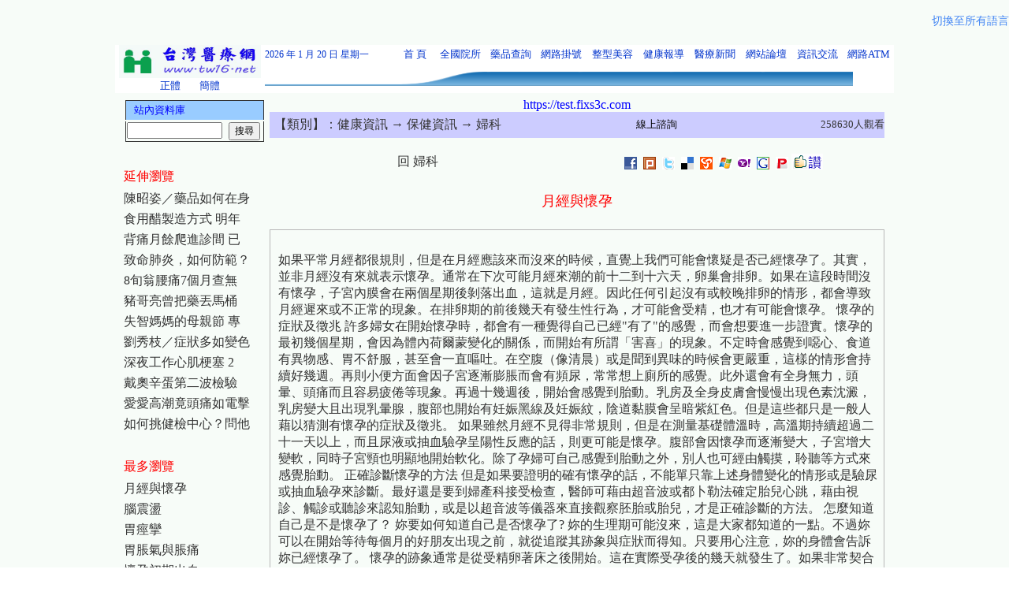

--- FILE ---
content_type: text/html
request_url: https://www.tw16.net/monographData.asp?m1No=2&m2No=72&m3No=44&mMo=55
body_size: 10541
content:
<meta http-equiv="Content-Type" content="text/html; charset=big5">


<!--

-->


<html>
<head>
<meta name="robots" content="all">
<meta name="keywords" content="健康，醫療，整形，美容，衛生，保健，整型，保險，網路掛號，健康資訊，健康食品，醫療情報，健康情報，醫療資訊">
<meta name="spiders" content="all">
<meta name="webcrawlers" content="all">
<meta name="description" content="健康，醫療，整形，美容，衛生，保健，整型，保險，網路掛號，健康資訊，健康食品，醫療情報，健康情報，醫療資訊">
<meta http-equiv="content-type" content="text/html; charset=big5">
<meta http-equiv="content-language" content="zh-tw">
<meta name="copyright" content="月經與懷孕-台灣醫療網">
<meta name="author" content="月經與懷孕-台灣醫療網">
<meta name="creation-date" content="01-june-2006 08:00:00">
<meta name="rating" content="general">
<TITLE>月經與懷孕-台灣醫療網</TITLE>
<link rel="canonical" href="https://www.tw16.net/"/>

<style type="text/css">
<!--
.curlycontainer{
border: 1px solid #b8b8b8;
margin-bottom: 1em;
width: auto;
font-size:12px
}
.curlycontainer .innerdiv{
background: transparent url(images/mono.gif) bottom right no-repeat;
position: relative;
left: 2px;
top: 2px;
padding: 1px 4px 15px 5px;
}
-->
</style>

<style>

a{text-decoration:none}

</style>

</HEAD>
<body background="images/backround.jpg">


<style>
.language-container {
  display: flex;
  justify-content: space-between; 
  align-items: center; 
  width: 100%; 
  padding: 10px 0;
  box-sizing: border-box;
}
.goog-te-gadget-simple {
  border: 1px solid #d3d3d3 !important;
  background-color: #f7f7f7 !important;
  border-radius: 8px !important;
  padding: 8px 12px !important;
  box-shadow: 0 2px 4px rgba(0,0,0,0.1);
  transition: all 0.3s ease;
}
.goog-te-gadget-simple:hover {
  box-shadow: 0 4px 8px rgba(0,0,0,0.15);
}
.goog-te-combo {
  font-size: 16px !important;
  color: #333 !important;
  border: none !important;
  background: transparent !important;
}
body .goog-te-combo {
    margin: 0 !important;
}
#switch_lang_link a {
  font-size: 14px;
  color: #4285F4;
  text-decoration: none;
  margin-left: 15px;
  padding: 8px 0;
  display: inline-block;
  white-space: nowrap; 
}
#switch_lang_link a:hover {
  text-decoration: underline;
}
@media (max-width: 768px) {
  .language-container {
    flex-direction: column; 
    align-items: flex-start; 
  }
  .goog-te-gadget-simple {
    padding: 6px 10px !important;
  }
  .goog-te-combo {
    font-size: 14px !important;
  }
  #switch_lang_link a {
    margin-left: 0;
    margin-top: 10px;
    font-size: 13px;
  }
}
.goog-te-combo,
.goog-te-combo option {
  font-family: '微軟正黑體', 'Arial', sans-serif !important;
}
</style>

<div class="language-container">
  <div id="google_translate_element"></div>
  <span id="switch_lang_link">
    <a href="?lang_all=true">切換至所有語言</a>
  </span>
</div>

<script type="text/javascript">
function getQueryVariable(variable) {
  var query = window.location.search.substring(1);
  var vars = query.split('&');
  for (var i = 0; i < vars.length; i++) {
    var pair = vars[i].split('=');
    if (decodeURIComponent(pair[0]) == variable) {
      return decodeURIComponent(pair[1]);
    }
  }
  return '';
}

function googleTranslateElementInit() {
  var showAll = getQueryVariable('lang_all');
  var includedLanguages = 'zh-TW,en,ko,ja,zh-CN,fil,vi,th,km,lo,hi,ru,id,my,ms';

  if (showAll === 'true') {
    new google.translate.TranslateElement({
      pageLanguage: 'zh-TW',
      layout: google.translate.TranslateElement.InlineLayout.HORIZONTAL
    }, 'google_translate_element');

    var switchLink = document.getElementById('switch_lang_link');
    if (switchLink) {
      switchLink.style.display = 'none';
    }
  } else {
    new google.translate.TranslateElement({
      pageLanguage: 'zh-TW',
      layout: google.translate.TranslateElement.InlineLayout.HORIZONTAL,
      includedLanguages: includedLanguages
    }, 'google_translate_element');
    
    var switchLink = document.getElementById('switch_lang_link');
    if (switchLink) {
      switchLink.style.display = 'inline-block';
    }
  }
}
</script>

<script type="text/javascript" src="//translate.google.com/translate_a/element.js?cb=googleTranslateElementInit"></script>



<script language="javascript">
<!--
	function checkData() {
		if (document.Form.userName.value=='') {
		alert('請輸入您的匿稱');
		document.Form.userName.focus();
		return false;
		}
		
		if (document.Form.replyContent.value=='') {
		alert('請輸入回覆內容');
		document.Form.replyContent.focus();
		return false;
		}
	}
//-->
</script>


<div align="center">
	<table border="0" width="960" id="table1" align="center" valign="top">
	<div align="center">	
		<tr>
			<td colspan="3" width="960" align="center" valign="top"><script type="text/javascript" language="JavaScript" src="lang/langConvert.js"></script> 
<head>
<meta http-equiv="Content-Language" content="zh-tw">
<meta http-equiv="Content-Type" content="text/html; charset=big5">
<META HTTP-EQUIV="Window-target" CONTENT="_top">
<link rel="canonical" href="https://www.tw16.net/"/>
<link rel="Shortcut Icon" href="images/favicon.ico" />
<link rel="icon" type="images/gif" href="images/animated_favicon1.gif" /> 
<script type="text/javascript" language="JavaScript" src="lang/langConvert.js"></script>
</head>

<body topmargin="0" leftmargin="0" rightmargin="0" bottommargin="0" marginwidth="0" marginheight="0" style="height: 0">

<div align="center">
<TABLE BORDER=0 CELLPADDING=0 CELLSPACING=0 style="height: 0" width="988" bgcolor="#FFFFFF">
  <TR>
    <TD align="center" valign="top" rowspan="2" width="180" bgcolor="#FFFFFF"> 
	<p style="line-height: 200%; margin-top: 0; margin-bottom: 0"> <a href="https://www.tw16.net"> 
	<font color="#0033CC"> 
	<IMG SRC="Images/logo.jpg" id="tw16logo" title="台灣醫療網" alt="台灣醫療網" WIDTH=180 HEIGHT=42 border="0" /></font></a>
	<p style="margin-top: 0; margin-bottom: 0"> 
	<a href=javascript:TSC("big5") style="text-decoration: none"><font size="2" color="#0033CC">正體</font></a> <span lang="en-us">&nbsp;&nbsp;&nbsp;
	</span>&nbsp;<a href=javascript:TSC("gb") style="text-decoration: none"><font size="2" color="#0033CC">簡體</font></a></TD>
    <TD align="left" style="height: 25px; line-height:150%; font-size:10pt; font-family:新細明體" width="156" bgcolor="#FFFFFF">
	<font color="#0033CC" style="font-size: 9pt">2026  年  1 月  20 日&nbsp;<SCRIPT LANGUAGE="JavaScript">
var enabled = 0; today = new Date(); 
var day; var date; 
if(today.getDay()==0) day = "星期日" 
if(today.getDay()==1) day = "星期一" 
if(today.getDay()==2) day = "星期二" 
if(today.getDay()==3) day = "星期三" 
if(today.getDay()==4) day = "星期四" 
if(today.getDay()==5) day = "星期五" 
if(today.getDay()==6) day = "星期六" 
document.fgColor = "006600"; 
date = "" + day +""; 
document.write(date); 
// End -->
</script></font></TD>
    <TD align="center" style="height: 25px; font-size:10pt; font-family:新細明體; line-height:150%; margin-top:0; margin-bottom:0" width="50" bgcolor="#FFFFFF">
	<a href="https://www.tw16.net" title="首頁" alt="首頁" style="text-decoration: none">
	<font size="2" color="#0033CC">首&nbsp;頁</font></a></TD>
    <TD align="center" style="height: 25px; font-size:10pt; font-family:新細明體" width="61" bgcolor="#FFFFFF">
    <p style="line-height: 150%; margin-top: 0; margin-bottom: 0">
	<a href="https://organ.tw16.net" title="全國院所" alt="全國院所" style="text-decoration: none">
	<font size="2" color="#0033CC">全國院所</font></a></TD>
    <TD align="center" style="height: 25px; font-size:10pt; font-family:新細明體" width="61" bgcolor="#FFFFFF">
    <p style="line-height: 150%; margin-top: 0; margin-bottom: 0">
	<a href="https://medical.tw16.net" title="藥品查詢" alt="藥品查詢" style="text-decoration: none">
	<font size="2" color="#0033CC">藥品查詢</font></a></TD>
    <TD align="center" style="height: 25px; font-size:10pt; font-family:新細明體" width="61" bgcolor="#FFFFFF">
	<p style="line-height: 150%; margin-top: 0; margin-bottom: 0">
	<a href="https://register.tw16.net" title="網路掛號" alt="網路掛號" style="text-decoration: none">
	<font size="2" color="#0033CC">網路掛號</font></a></TD>
    <TD align="center" style="height: 25px; font-size:10pt; font-family:新細明體" width="61" bgcolor="#FFFFFF">
    <p style="line-height: 150%; margin-top: 0; margin-bottom: 0">
    <a href="https://skin.tw16.net" title="整型美容" alt="整型美容" style="text-decoration: none">
	<font size="2" color="#0033CC">整型美容</font></a></TD>
    <TD align="center" style="height: 25px; font-size:10pt; font-family:新細明體" width="61" bgcolor="#FFFFFF">
    <p style="line-height: 150%; margin-top: 0; margin-bottom: 0">
	<a href="https://tw16.net/monographList.asp?m1No=12&m2No=93&m3No=556" title="健康報導" alt="健康報導" style="text-decoration: none">
	<font size="2" color="#0033CC">健康報導</font></a></TD>
    <TD align="center" style="height: 25px; font-size:10pt; font-family:新細明體" width="61" bgcolor="#FFFFFF">
    <p style="line-height: 150%; margin-top: 0; margin-bottom: 0">
	<a href="https://www.tw16.net/newslist.asp" title="醫療新聞" alt="醫療新聞" style="text-decoration: none">
	<font size="2" color="#0033CC">醫療新聞</font></a></TD>
    <TD align="center" style="height: 25px; font-size:10pt; font-family:新細明體" width="61" bgcolor="#FFFFFF">
	<p style="line-height: 150%; margin-top: 0; margin-bottom: 0">
	<a href="https://bbs.tw16.net" title="網站論壇" alt="網站論壇" target="_blank" style="text-decoration: none">
	<font size="2" color="#0033CC">網站論壇</font></a></TD>
    <TD align="center" style="height: 25px; font-size:10pt; font-family:新細明體" width="61" bgcolor="#FFFFFF">
    <p style="line-height: 150%; margin-top: 0; margin-bottom: 0">
	<a href="https://chat.tw16.net" title="資訊交流" alt="資訊交流" style="text-decoration: none">
	<font size="2" color="#0033CC">資訊交流</font></a></TD>
    <TD align="center" style="height: 25px; font-size:10pt; font-family:新細明體" width="61" bgcolor="#FFFFFF">
	<p style="line-height: 150%; margin-top: 0; margin-bottom: 0">
	<a href="https://ebank.tw16.net" title="網路ATM" alt="網路ATM" style="text-decoration: none">
	<font size="2" color="#0033CC">網路ATM</font></a></TD>
	<!--
    <TD align="center" style="height: 25px; font-size:10pt; font-family:新細明體" width="61" bgcolor="#FFFFFF">
	<p style="line-height: 150%; margin-top: 0; margin-bottom: 0">
	<a href="https://www.tw16.net/membercenter.asp" title="院所登入" alt="院所登入" style="text-decoration: none">
	<font size="2" color="#0033CC">院所登入</font></a></TD>
	-->
  </TR>
  <TR>
    <TD align="left" style="height: 0" colspan="12">
	
	<font face="新細明體" color="#008000" style="font-size: 9pt">
	<IMG SRC="Images/header_01.gif" ALT="" WIDTH=50 HEIGHT=20 border="0" /><IMG SRC="Images/header_01.gif" ALT="" WIDTH=111 HEIGHT=20 border="0" /></a></font><font face="新細明體" style="font-size: 9pt"><IMG SRC="Images/header_02.gif" ALT="" WIDTH=121 HEIGHT=20 border="0" /></a></font><IMG SRC="Images/header_03.gif" ALT="" WIDTH=116 HEIGHT=20 border="0" /></a><IMG SRC="Images/header_03.gif" ALT="" WIDTH=116 HEIGHT=20 border="0" /></a><IMG SRC="Images/header_03.gif" ALT="" WIDTH=116 HEIGHT=20 border="0" /></a><IMG SRC="Images/header_03.gif" ALT="" WIDTH=116 HEIGHT=20 border="0" /></a></TD>
  </TR>
</TABLE>
</div>


<script defer src="https://static.cloudflareinsights.com/beacon.min.js/vcd15cbe7772f49c399c6a5babf22c1241717689176015" integrity="sha512-ZpsOmlRQV6y907TI0dKBHq9Md29nnaEIPlkf84rnaERnq6zvWvPUqr2ft8M1aS28oN72PdrCzSjY4U6VaAw1EQ==" data-cf-beacon='{"version":"2024.11.0","token":"3c3aee87345942d683e57ec73466f1ef","r":1,"server_timing":{"name":{"cfCacheStatus":true,"cfEdge":true,"cfExtPri":true,"cfL4":true,"cfOrigin":true,"cfSpeedBrain":true},"location_startswith":null}}' crossorigin="anonymous"></script>
</body>
</td>
		</tr>
		
		</table>
	<div align="center">
		
		<table border="0" width="960" id="table2" valign="top">
		
		<tr>
		
		
			<td width="180" align="center" valign="top"><html>
<head>
<meta http-equiv="Content-Type" content="text/html; charset=big5">
<link href="images/font.css" rel="stylesheet" media="screen">
</head>

<body topmargin="0">

<div align="left">

<table border="0" width="180" cellspacing="0" id="table1" style="line-height: 100%; margin-top: 0; margin-bottom: 0">
	<tr>
		<td width="180"><!DOCTYPE html PUBLIC "-//W3C//DTD XHTML 1.0 Transitional//EN" "http://www.w3.org/TR/xhtml1/DTD/xhtml1-transitional.dtd">
<html xmlns="http://www.w3.org/1999/xhtml">
<head>
<body topmargin="0">
              <div align="left">
              <table border="0" width="180">

                <script language="javascript">
	  <!--
	  	function checkSearchMonograph() {
			if (document.searchMonograph.k.value=='') {
			alert('請輸入關鍵字！');
			document.searchMonograph.k.focus();
			return false;
			}
		}
	  //-->
	  
	  
                </script>
	
	<tr>
			<td height="25" align="left" bgcolor="#99CCFF" style="border-left-style: solid; border-left-width: 1px; border-right-style: solid; border-right-width: 1px; border-top-style: solid; border-top-width: 1px; border-bottom-width: 1px" colspan="3">
			<p style="margin-top: 0; margin-bottom: 0">
		<font color="#0000FF" size="2">&nbsp;&nbsp; 站內資料庫</font></td>
	</tr>
	
	<form action="monographSearch.asp" method="post" name="searchMonograph" onSubmit="return checkSearchMonograph();">
	<input name="SearchMonographSend" type="hidden" value="True">
        <tr>
          <td height="25" width="178" style="line-height: 100%; margin-top: 0; margin-bottom: 0; border-left-style:solid; border-left-width:1px; border-right-style:solid; border-right-width:1px; border-top-width:1px; border-bottom-style:solid; border-bottom-width:1px" align="left" colspan="3">
            <p style="line-height: 100%; margin-top: 0px; margin-bottom: 0px">
			<font color="#333333"><input name="k" type="text" size="13"><font size="3">&nbsp;&nbsp;</font><font color="#333333" size="2"><input name="inSearchMonograph" type="submit" id="inSearchMonograph" value="搜尋" class="inputHeight16" style="font-size: 9pt"></font></td>
        </tr>
    </form>       

</table>
				</div>
</body>
</html></td>
	</tr>
	
	<tr>

		<td align="left" width="180" style="line-height: 150%; margin-top: 0; margin-bottom: 0" height="10">
		　</td>
	</tr>

	<tr>

		<td align="left" width="180" style="line-height: 150%; margin-top: 0; margin-bottom: 0" height="30">
		<p style="margin-top: 0; margin-bottom: 0">
		<font color="#FF0000" size="3">延伸瀏覽</font></td>
	</tr>
	
					<tr>
					
						<td align="left" valign="top" width="180" height="20" style="line-height: 150%; margin-top: 0; margin-bottom: 0">
						<p style="margin-top: 0; margin-bottom: 0">
						<a href="monographData.asp?m1No=2&m2No=72&m3No=556&mMo=13760">
						陳昭姿／藥品如何在身</a></td>
					</tr>
					
						<td align="left" valign="top" width="180" height="20" style="line-height: 150%; margin-top: 0; margin-bottom: 0">
						<p style="margin-top: 0; margin-bottom: 0">
						<a href="monographData.asp?m1No=2&m2No=72&m3No=556&mMo=13725">
						食用醋製造方式 明年</a></td>
					</tr>
					
						<td align="left" valign="top" width="180" height="20" style="line-height: 150%; margin-top: 0; margin-bottom: 0">
						<p style="margin-top: 0; margin-bottom: 0">
						<a href="monographData.asp?m1No=2&m2No=72&m3No=556&mMo=13724">
						背痛月餘爬進診間 已</a></td>
					</tr>
					
						<td align="left" valign="top" width="180" height="20" style="line-height: 150%; margin-top: 0; margin-bottom: 0">
						<p style="margin-top: 0; margin-bottom: 0">
						<a href="monographData.asp?m1No=2&m2No=72&m3No=556&mMo=13705">
						致命肺炎，如何防範？</a></td>
					</tr>
					
						<td align="left" valign="top" width="180" height="20" style="line-height: 150%; margin-top: 0; margin-bottom: 0">
						<p style="margin-top: 0; margin-bottom: 0">
						<a href="monographData.asp?m1No=2&m2No=72&m3No=556&mMo=13673">
						8旬翁腰痛7個月查無</a></td>
					</tr>
					
						<td align="left" valign="top" width="180" height="20" style="line-height: 150%; margin-top: 0; margin-bottom: 0">
						<p style="margin-top: 0; margin-bottom: 0">
						<a href="monographData.asp?m1No=2&m2No=72&m3No=556&mMo=13669">
						豬哥亮曾把藥丟馬桶 </a></td>
					</tr>
					
						<td align="left" valign="top" width="180" height="20" style="line-height: 150%; margin-top: 0; margin-bottom: 0">
						<p style="margin-top: 0; margin-bottom: 0">
						<a href="monographData.asp?m1No=2&m2No=72&m3No=556&mMo=13627">
						失智媽媽的母親節 專</a></td>
					</tr>
					
						<td align="left" valign="top" width="180" height="20" style="line-height: 150%; margin-top: 0; margin-bottom: 0">
						<p style="margin-top: 0; margin-bottom: 0">
						<a href="monographData.asp?m1No=2&m2No=72&m3No=556&mMo=13619">
						劉秀枝／症狀多如變色</a></td>
					</tr>
					
						<td align="left" valign="top" width="180" height="20" style="line-height: 150%; margin-top: 0; margin-bottom: 0">
						<p style="margin-top: 0; margin-bottom: 0">
						<a href="monographData.asp?m1No=2&m2No=72&m3No=556&mMo=13610">
						深夜工作心肌梗塞 2</a></td>
					</tr>
					
						<td align="left" valign="top" width="180" height="20" style="line-height: 150%; margin-top: 0; margin-bottom: 0">
						<p style="margin-top: 0; margin-bottom: 0">
						<a href="monographData.asp?m1No=2&m2No=72&m3No=557&mMo=13582">
						戴奧辛蛋第二波檢驗 </a></td>
					</tr>
					
						<td align="left" valign="top" width="180" height="20" style="line-height: 150%; margin-top: 0; margin-bottom: 0">
						<p style="margin-top: 0; margin-bottom: 0">
						<a href="monographData.asp?m1No=2&m2No=72&m3No=556&mMo=13540">
						愛愛高潮竟頭痛如電擊</a></td>
					</tr>
					
						<td align="left" valign="top" width="180" height="20" style="line-height: 150%; margin-top: 0; margin-bottom: 0">
						<p style="margin-top: 0; margin-bottom: 0">
						<a href="monographData.asp?m1No=2&m2No=72&m3No=556&mMo=13537">
						如何挑健檢中心？問他</a></td>
					</tr>


	<tr>

		<td align="left" width="180" style="line-height: 150%; margin-top: 0; margin-bottom: 0" height="10">
		　</td>
	</tr>
	
	<tr>

		<td align="left" width="180" style="line-height: 150%; margin-top: 0; margin-bottom: 0" height="30">
		<p style="margin-top: 0; margin-bottom: 0">
		<font color="#FF0000" size="3">最多瀏覽</font></td>
	</tr>
	


                                        
	<tr>

		<td align="center" width="180" style="line-height: 150%; margin-top: 0; margin-bottom: 0">
<div align="left"><a href="monographData.asp?m1No=2&m2No=72&m3No=44&mMo=55">月經與懷孕</a></div></td>
	</tr>

		<td align="center" width="180" style="line-height: 150%; margin-top: 0; margin-bottom: 0">
<div align="left"><a href="monographData.asp?m1No=2&m2No=72&m3No=176&mMo=541">腦震盪</a></div></td>
	</tr>

		<td align="center" width="180" style="line-height: 150%; margin-top: 0; margin-bottom: 0">
<div align="left"><a href="monographData.asp?m1No=2&m2No=72&m3No=171&mMo=4315">胃痙攣</a></div></td>
	</tr>

		<td align="center" width="180" style="line-height: 150%; margin-top: 0; margin-bottom: 0">
<div align="left"><a href="monographData.asp?m1No=2&m2No=72&m3No=171&mMo=7504">胃脹氣與脹痛</a></div></td>
	</tr>

		<td align="center" width="180" style="line-height: 150%; margin-top: 0; margin-bottom: 0">
<div align="left"><a href="monographData.asp?m1No=2&m2No=72&m3No=229&mMo=2258">懷孕初期出血</a></div></td>
	</tr>

		<td align="center" width="180" style="line-height: 150%; margin-top: 0; margin-bottom: 0">
<div align="left"><a href="monographData.asp?m1No=2&m2No=72&m3No=396&mMo=1852">台南縣(三)</a></div></td>
	</tr>

		<td align="center" width="180" style="line-height: 150%; margin-top: 0; margin-bottom: 0">
<div align="left"><a href="monographData.asp?m1No=2&m2No=72&m3No=186&mMo=7208">痔瘡 內痔 外痔</a></div></td>
	</tr>

		<td align="center" width="180" style="line-height: 150%; margin-top: 0; margin-bottom: 0">
<div align="left"><a href="monographData.asp?m1No=2&m2No=72&m3No=573&mMo=7402">梨狀肌症候群</a></div></td>
	</tr>

		<td align="center" width="180" style="line-height: 150%; margin-top: 0; margin-bottom: 0">
<div align="left"><a href="monographData.asp?m1No=2&m2No=72&m3No=172&mMo=6505">香港腳防治</a></div></td>
	</tr>

		<td align="center" width="180" style="line-height: 150%; margin-top: 0; margin-bottom: 0">
<div align="left"><a href="monographData.asp?m1No=2&m2No=72&m3No=570&mMo=7326">牙部疼痛</a></div></td>
	</tr>

		<td align="center" width="180" style="line-height: 150%; margin-top: 0; margin-bottom: 0">
<div align="left"><a href="monographData.asp?m1No=2&m2No=72&m3No=169&mMo=310">肺積水</a></div></td>
	</tr>

		<td align="center" width="180" style="line-height: 150%; margin-top: 0; margin-bottom: 0">
<div align="left"><a href="monographData.asp?m1No=2&m2No=72&m3No=44&mMo=319">急性骨盆腔發炎</a></div></td>
	</tr>
	 

	<tr>

		<td align="left" width="180" style="line-height: 150%; margin-top: 0; margin-bottom: 0" height="10">
		　<p style="margin-top: 0; margin-bottom: 0"><a href="https://no1.fix4c.com/" style="text-decoration: none" target="_blank"><img border="0" src="https://www.tw16.net/images/ban.gif" width="180" height="80"  alt="4C快修連鎖門市-台北維修電腦,台中維修電腦,台北組裝電腦,台中組裝電腦,維修電腦台北,維修電腦台中,台北維修手機,台中維修手機,維修手機台北,維修手機台中,組裝電腦台北,組裝電腦台中,台北維修平板,台中維修平板,維修平板台北,維修平板台中,台北維修筆電,台中維修筆電,維修筆電台中,維修筆電台中." /></a></p>
		    <p style="margin-top: 0; margin-bottom: 0" align="center"><a href="https://nb.tw16.net/" style="text-decoration: none" target="_blank">
			<font color="#333333" size="2">修手機/修電腦</br>修筆電/修平版</font></a></p></td>
	</tr>

</table>

</div>

	

</body>

</html></td>
			
			
			<td width="780" align="center" valign="top">
			
			<table height="25"  border="0" cellpadding="0" cellspacing="0" width="780" valign="top">
	<tr>
		<td align="left" valign="top" bgcolor="#CCCCFF" width="515" colspan="2">
		<p style="line-height: 200%; margin-top: 0; margin-bottom: 0"><font size="2">&nbsp; 
		<font color="#333333" size="3">【類別】：</font><a href="monographList.asp?m1No=2">健康資訊</a><a href=monographList.asp?m1No=2&m2No=72> → 保健資訊</a><a href=monographList.asp?m1No=2&m2No=72&m3No=44> → 婦科</a></font></td>
		<td align="left" bgcolor="#CCCCFF" width="160" colspan="3">
		<p align="center" style="margin-top: 0; margin-bottom: 0">
				<a href="https://www.cgmh.org.tw" style="text-decoration: none" target="_blank">
				<font size="2" color="#000000">線上諮詢</font></a></td>
		<td align="left" bgcolor="#CCCCFF" width="176">
				<font color="#333333" size="-1">
				<p align="right">258630人觀看</font></td>
	</tr>

	

          
	<tr>
		<td align="center" valign="top" width="780" height="20" colspan="6">　</td>
	</tr>
	
	<tr>
		<td align="center" valign="top" width="378">
		<font color="#0000FF" size="3"><a href=monographList.asp?m1No=2&m2No=72&m3No=44> 回 婦科 </a></font></td>
		
		<td align="right" valign="top" width="626" colspan="5">
		<p align="center"><a href="javascript: void(window.open('https://www.facebook.com/share.php?u='.concat(encodeURIComponent(location.href)) ));">
<img title="facebook" alt="facebook" border="0" src="images/facebook-10.gif"></a>&nbsp;
<a href="javascript: void(window.open('https://www.plurk.com/?qualifier=shares&status='.concat(encodeURIComponent(location.href)) ));">
<img title="噗浪 Plurk" alt="噗浪 Plurk" border="0" src="images/Plurk-9.gif"></a>&nbsp;
<a href="javascript: void(window.open('https://twitter.com/home?status='.concat(encodeURIComponent(location.href)) ));">
<img title="twitter" alt="twitter" border="0" src="images/twitter-8.gif"></a>&nbsp;
<a href="javascript: void(window.open('https://del.icio.us/post?url='.concat(encodeURIComponent(location.href)) ));">
<img title="delicious" alt="delicious" border="0" src="images/delicious-7.gif"></a>&nbsp;
<a href="javascript: void(window.open('https://myshare.url.com.tw/index.php?func=newurl&from=mysharepop&url='.concat(encodeURIComponent(location.href)) ));">
<img title="MyShare" alt="MyShare" border="0" src="images/myshare-6.gif"></a>&nbsp;
<a href="javascript: void(window.open('https://skydrive.live.com/sharefavorite.aspx/.SharedFavorites?url='.concat(encodeURIComponent(location.href)) ));">
<img title="Windows Live" alt="Windows Live" border="0" src="images/windowslive-5.gif"></a>&nbsp;
<a href="javascript: void(window.open('https://tw.bookmarks.yahoo.com/toolbar/savebm?u='.concat(encodeURIComponent(location.href)) ));">
<img title="yahoo" alt="yahoo" border="0" src="images/yahoo-4.gif"></a>&nbsp;
<a href="javascript: void(window.open('https://www.google.com/bookmarks/mark?op=add&bkmk='.concat(encodeURIComponent(location.href)) ));">
<img title="google" alt="google" border="0" src="images/google-3.gif"></a>&nbsp;
<a href="javascript: void(window.open('https://funp.com/push/submit/add.php?url='.concat(encodeURIComponent(location.href)) ));">
<img title="FunP 推推王" alt="FunP 推推王" border="0" src="images/funp-2.gif"></a>&nbsp;<img border="0" src="images/saygood.gif">&nbsp;</td>
		
	</tr>

	<tr>
		<td align="center" valign="top" width="780" colspan="6" height="20">　</td>
	</tr>
	
	<tr>
		<td align="center" valign="top" width="780" colspan="6" height="30" style="line-height: 200%; margin-top: 0; margin-bottom: 0"><font color="#FF0000" size="4">月經與懷孕</font></td>
	</tr>

	<tr>
		<td align="center" valign="top" width="780" colspan="6" height="20">　</td>
	</tr>



	<tr>
		<td align="left" valign="top" width="780" colspan="6">
		<span style="color:green"><div class="curlycontainer"><div class="innerdiv">	
		<table>
	<tr>
		<td align="center" valign="top" width="780" height="20"></td>
	</tr>
	<tr>
		<td align="left" valign="top" width="780"><font color="#333333" size="3">如果平常月經都很規則，但是在月經應該來而沒來的時候，直覺上我們可能會懷疑是否己經懷孕了。其實，並非月經沒有來就表示懷孕。通常在下次可能月經來潮的前十二到十六天，卵巢會排卵。如果在這段時間沒有懷孕，子宮內膜會在兩個星期後剝落出血，這就是月經。因此任何引起沒有或較晚排卵的情形，都會導致月經遲來或不正常的現象。在排卵期的前後幾天有發生性行為，才可能會受精，也才有可能會懷孕。 懷孕的症狀及徵兆 許多婦女在開始懷孕時，都會有一種覺得自己已經"有了"的感覺，而會想要進一步證實。懷孕的最初幾個星期，會因為體內荷爾蒙變化的關係，而開始有所謂「害喜」的現象。不定時會感覺到噁心、食道有異物感、胃不舒服，甚至會一直嘔吐。在空腹（像清晨）或是聞到異味的時候會更嚴重，這樣的情形會持續好幾週。再則小便方面會因子宮逐漸膨脹而會有頻尿，常常想上廁所的感覺。此外還會有全身無力，頭暈、頭痛而且容易疲倦等現象。再過十幾週後，開始會感覺到胎動。乳房及全身皮膚會慢慢出現色素沈澱，乳房變大且出現乳暈腺，腹部也開始有妊娠黑線及妊娠紋，陰道黏膜會呈暗紫紅色。但是這些都只是一般人藉以猜測有懷孕的症狀及徵兆。 如果雖然月經不見得非常規則，但是在測量基礎體溫時，高溫期持續超過二十一天以上，而且尿液或抽血驗孕呈陽性反應的話，則更可能是懷孕。腹部會因懷孕而逐漸變大，子宮增大變軟，同時子宮頸也明顯地開始軟化。除了孕婦可自己感覺到胎動之外，別人也可經由觸摸，聆聽等方式來感覺胎動。 正確診斷懷孕的方法 但是如果要證明的確有懷孕的話，不能單只靠上述身體變化的情形或是驗尿或抽血驗孕來診斷。最好還是要到婦產科接受檢查，醫師可藉由超音波或都卜勒法確定胎兒心跳，藉由視診、觸診或聽診來認知胎動，或是以超音波等儀器來直接觀察胚胎或胎兒，才是正確診斷的方法。 怎麼知道自己是不是懷孕了？ 妳要如何知道自己是否懷孕了? 妳的生理期可能沒來，這是大家都知道的一點。不過妳可以在開始等待每個月的好朋友出現之前，就從追蹤其跡象與症狀而得知。只要用心注意，妳的身體會告訴妳已經懷孕了。 懷孕的跡象通常是從受精卵著床之後開始。這在實際受孕後的幾天就發生了。如果非常契合於自己身體的律動，妳可能在受孕之後，就開始看到懷孕的跡象。到底是哪些跡象呢? 請看下列說明。 瞭解你所需的物品： 家用懷孕測試劑。
步驟1探索症狀
感到反胃嗎?
有些人在受孕之後的前幾個星期，就開始了害喜的症狀。妳可能會覺得想吐或反胃，雖然害喜也叫「晨吐」，反胃的症狀卻不僅限於早上。你可能整天、整夜都覺得反胃想吐。 乳房變得更柔軟了? 如果你的乳房感到刺痛、柔軟又腫脹，妳可能懷孕了。
這種症狀在受孕之後的前幾天就可能出現了。
如果妳在突然之間認不出自己的乳房(哈囉!帕蜜拉安德森李!)，你可能是懷孕了。不要擔心! 在妳的身體適應大量的荷爾蒙之後，這種疼痛就會消退，妳的乳房就不會再感到不舒服了。 感覺疲倦嗎? 總是精力充沛的妳，是否突然感覺疲憊不堪? 黃體素(一種荷爾蒙)的大量分泌，會讓妳覺得筋疲力盡。
幾乎所有懷孕的婦女都深受這種症狀之苦，你可以再觀察其他的症狀，以確定妳的懷疑。 又要上廁所了? 妳是否成為廁所的常客? 半夜爬起來上廁所? 要怪就怪妳肚子裡的小生命吧! 受精卵在子宮壁著床之後，就開始分泌絨毛性腺激素(hCG)。如果妳受夠了半夜起床上廁所，不用擔心。
就把這種情況視為一種訓練吧，因為將來在妳真正意識到之前，妳的小寶貝就會在半夜啼哭喊餓了。 妳是否有出血或痙攣的症狀?
在排卵與著床之後的八天，妳可能會出現輕微粉紅色或棕色的污跡，痙攣也可能會伴隨著這種情況而來。原本在生理期內，可能也會有一些點狀出血，但這並不是真正的生理期。
這是受精卵在子宮內膜著床的結果。 妳的乳頭顏色是否改變了? 妳的乳房呢?
如果你注意到妳的乳暈顏色變深，或是乳房上有藍色與粉紅色的線條，那應該不是妳的想像。
這些都是懷孕的症狀。
想吃醃漬物? 沒錯!妳認為這是老太婆的無稽之談，但是有許多人真的相信這就是懷孕的症狀之一。雖然這並不是一個可靠的症狀，如果妳還有其他的症狀，那就很可能是真的懷孕了。
步驟2等待結果
妳感受到了上述的一些跡象與症狀。現在該怎麼辦呢?
最佳的指標就是妳的生理期。如果妳的生理期都很規律，靜候生理期的到來，看看結果到底是什麼。
步驟3進行家裡驗孕
如果正常的生理期時間到了又過去，卻沒有任何月經的跡象，下一步驟是進行家庭驗孕。
小心地購買驗孕劑，並同樣小心地閱讀使用說明。
進行驗孕之後，如果是呈陽性反應，妳就可以確定自己是懷孕了。
偶爾會有不正確的陰性反應，因此妳還是可能懷孕了。
如果妳有一些其他的懷孕症狀，就有可能是懷孕了。
步驟4去看醫生或助產士
如果妳的驗孕結果是呈陽性反應(或者妳懷疑陰性反應是錯誤的)，那麼就應該要去看醫生的。讓醫生或透過診所的檢驗、尿液與血液的檢驗來確認妳是否懷孕了。如果妳懷孕至少十週了，醫生也會嘗試聽取胎兒的心跳。
這會是妳所聽過，最棒的聲音。
如果平常月經都很規則，但是在月經應該來而沒來的時候，直覺上我們可能會懷疑是否己經懷孕了。
其實，並非月經沒有來就表示懷孕。通常在下次可能月經來潮的前十二到十六天，卵巢會排卵。如果在這段時間沒有懷孕，子宮內膜會在兩個星期後剝落出血，這就是月經。
因此任何引起沒有或較晚排卵的情形，都會導致月經遲來或不正常的現象。
在排卵期的前後幾天有發生性行為，才可能會受精，也才有可能會懷孕。
懷孕的症狀及徵兆
許多婦女在開始懷孕時，都會有一種覺得自己已經"有了"的感覺，而會想要進一步證實。
懷孕的最初幾個星期，會因為體內荷爾蒙變化的關係，而開始有所謂「害喜」的現象。不定時會感覺到噁心、食道有異物感、胃不舒服，甚至會一直嘔吐。在空腹（像清晨）或是聞到異味的時候會更嚴重，這樣的情形會持續好幾週。
再則小便方面會因子宮逐漸膨脹而會有頻尿，常常想上廁所的感覺。
此外還會有全身無力，頭暈、頭痛而且容易疲倦等現象。再過十幾週後，開始會感覺到胎動。
乳房及全身皮膚會慢慢出現色素沈澱，乳房變大且出現乳暈腺，腹部也開始有妊娠黑線及妊娠紋，陰道黏膜會呈暗紫紅色。
但是這些都只是一般人藉以猜測有懷孕的症狀及徵兆。
如果雖然月經不見得非常規則，但是在測量基礎體溫時，高溫期持續超過二十一天以上，而且尿液或抽血驗孕呈陽性反應的話，則更可能是懷孕。腹部會因懷孕而逐漸變大，子宮增大變軟，同時子宮頸也明顯地開始軟化。
除了孕婦可自己感覺到胎動之外，別人也可經由觸摸，聆聽等方式來感覺胎動。
正確診斷懷孕的方法
但是如果要證明的確有懷孕的話，不能單只靠上述身體變化的情形或是驗尿或抽血驗孕來診斷。最好還是要到婦產科接受檢查，醫師可藉由超音波或都卜勒法確定胎兒心跳，藉由視診、觸診或聽診來認知胎動，或是以超音波等儀器來直接觀察胚胎或胎兒，才是正確診斷的方法。 怎麼知道自己是不是懷孕了？
妳要如何知道自己是否懷孕了?
妳的生理期可能沒來，這是大家都知道的一點。
不過妳可以在開始等待每個月的好朋友出現之前，就從追蹤其跡象與症狀而得知。
只要用心注意，妳的身體會告訴妳已經懷孕了。
懷孕的跡象通常是從受精卵著床之後開始。
這在實際受孕後的幾天就發生了。如果非常契合於自己身體的律動，妳可能在受孕之後，就開始看到懷孕的跡象。
到底是哪些跡象呢? 請看下列說明。
瞭解你所需的物品：
家用懷孕測試劑。
步驟1探索症狀
感到反胃嗎? 有些人在受孕之後的前幾個星期，就開始了害喜的症狀。
妳可能會覺得想吐或反胃，雖然害喜也叫「晨吐」，反胃的症狀卻不僅限於早上。你可能整天、整夜都覺得反胃想吐。
乳房變得更柔軟了? 如果你的乳房感到刺痛、柔軟又腫脹，妳可能懷孕了。
這種症狀在受孕之後的前幾天就可能出現了。
如果妳在突然之間認不出自己的乳房(哈囉!帕蜜拉安德森李!)，你可能是懷孕了。不要擔心!
在妳的身體適應大量的荷爾蒙之後，這種疼痛就會消退，妳的乳房就不會再感到不舒服了。
感覺疲倦嗎?
總是精力充沛的妳，是否突然感覺疲憊不堪?
黃體素(一種荷爾蒙)的大量分泌，會讓妳覺得筋疲力盡。幾乎所有懷孕的婦女都深受這種症狀之苦，你可以再觀察其他的症狀，以確定妳的懷疑。
又要上廁所了?
妳是否成為廁所的常客?
半夜爬起來上廁所?
要怪就怪妳肚子裡的小生命吧! 受精卵在子宮壁著床之後，就開始分泌絨毛性腺激素(hCG)。如果妳受夠了半夜起床上廁所，不用擔心。就把這種情況視為一種訓練吧，因為將來在妳真正意識到之前，妳的小寶貝就會在半夜啼哭喊餓了。
妳是否有出血或痙攣的症狀?
在排卵與著床之後的八天，妳可能會出現輕微粉紅色或棕色的污跡，痙攣也可能會伴隨著這種情況而來。原本在生理期內，可能也會有一些點狀出血，但這並不是真正的生理期。這是受精卵在子宮內膜著床的結果。
妳的乳頭顏色是否改變了?
妳的乳房呢?
如果你注意到妳的乳暈顏色變深，或是乳房上有藍色與粉紅色的線條，那應該不是妳的想像。
這些都是懷孕的症狀。
想吃醃漬物?
沒錯!妳認為這是老太婆的無稽之談，但是有許多人真的相信這就是懷孕的症狀之一。
雖然這並不是一個可靠的症狀，如果妳還有其他的症狀，那就很可能是真的懷孕了。
步驟2等待結果
妳感受到了上述的一些跡象與症狀。現在該怎麼辦呢?
最佳的指標就是妳的生理期。如果妳的生理期都很規律，靜候生理期的到來，看看結果到底是什麼。
步驟3進行家裡驗孕
如果正常的生理期時間到了又過去，卻沒有任何月經的跡象，下一步驟是進行家庭驗孕。小心地購買驗孕劑，並同樣小心地閱讀使用說明。進行驗孕之後，如果是呈陽性反應，妳就可以確定自己是懷孕了。
偶爾會有不正確的陰性反應，因此妳還是可能懷孕了。如果妳有一些其他的懷孕症狀，就有可能是懷孕了。
步驟4去看醫生或助產士
如果妳的驗孕結果是呈陽性反應(或者妳懷疑陰性反應是錯誤的)，那麼就應該要去看醫生的。讓醫生或透過診所的檢驗、尿液與血液的檢驗來確認妳是否懷孕了。
如果妳懷孕至少十週了，醫生也會嘗試聽取胎兒的心跳。這會是妳所聽過，最棒的聲音。</font></td>
	</tr>
	</table></div></div></span></td>
	</tr>


	<tr>
		<td align="center" valign="top" width="780" colspan="6" height="10">
		<p style="line-height: 200%; margin-top: 0; margin-bottom: 0"></td>
	</tr>

	<tr>
		<td align="center" valign="top" width="780" colspan="6">
		<p align="left" style="line-height: 150%; margin-top: 0; margin-bottom: 0">
		<font color="#333333" style="font-size: 10pt">※小叮嚀：投稿或引述文章內容請記得註明出處，以示尊重其著作財產權利，倘有疏漏之處也歡迎來信指教，謝謝。</font>
		</td>
	</tr>
	
	
	<tr>
		<td align="center" valign="top" width="620" colspan="3">
		<p style="line-height: 200%; margin-top: 0; margin-bottom: 0">
		　</td>
		<td align="center" valign="top" width="125">
		<p style="line-height: 200%; margin-top: 0; margin-bottom: 0">
		　</td>
		<td align="center" width="101">
		<a href="/cdn-cgi/l/email-protection#8efaf9bfb8a0e0ebfacee9e3efe7e2a0ede1e3" style="text-decoration: none">
		<font color="#008000" size="2">投稿信箱</font></a></td>
		<td align="center" width="176">
		<p style="line-height: 200%; margin-top: 0; margin-bottom: 0">
		<a href="web/webadd6.asp"><font color="#008000" size="2">補充意見</font></a></td>
	</tr>


	<tr>
		<td align="center" valign="top" width="780" colspan="6" height="20">
		<p style="line-height: 200%; margin-top: 0; margin-bottom: 0"></td>
	</tr>
	

          
	<tr>
		<td align="center" valign="top" width="780" colspan="6" height="20">
		<p style="line-height: 200%; margin-top: 0; margin-bottom: 0"></td>
	</tr>
	

	<tr>
		<td width="780" height="80" colspan="6">
		<p style="margin-top: 0; margin-bottom: 0; line-height:150%" align="left">
		<a href="https://test.fixs3c.com" style="text-decoration: none" target="_blank">
			<font size="3" color="#666666">門店升級雲端服務</font><font size="3" color="#0000FF"> →全門市 電子e化無紙作業系統←</font><font size="3" color="#666666"> 適合*通訊行*醫美診所*實體門市</font></a></p></td>
			<a href="https://test.fixs3c.com" style="text-decoration: none" target="_blank">
			<font size="3" color="#0000FF">https://test.fixs3c.com</font></a></td>
	</tr>
		
	
	
	
	<tr>
		<td align="center" valign="top" width="780" colspan="6" height="20">
		　</td>
	</tr>
	

	
	<tr>
		<td align="center" valign="top" width="780" colspan="6" height="20">


		<p align="left" style="line-height: 120%; margin-top: 0; margin-bottom: 0"></br>
		<font color="#0000FF">[推薦評價好店]-</font>
		<a style="TEXT-DECORATION: none" href="https://no1.fix4c.com/" target="_blank">
		<font color="#0000FF">4C快修連鎖門市</font></a>
		</br>專業維修買賣 - 筆電 + 手機 + 電腦 + Iphone + Ipad</br></br>
		
		<a style="TEXT-DECORATION: none" href="https://zixhi.fixs3c.com/" target="_blank">
		<font color="#0000FF">新北汐止店</font></a></br>
		 (02) 7751-9182</br>
		新北市汐止區福德一路86巷22號</br>
		<font color="#FFFFFF">汐止修手機.汐止修iphone.汐止修ipad.汐止修筆電.汐止修電腦</font></br>
		
		<a style="TEXT-DECORATION: none" href="https://taro.fixs3c.com/" target="_blank">
		<font color="#0000FF">新北板橋店</font></a></br>
		 (02) 8257-3990</br>
		新北市板橋區四維路137巷10號</br>
		<font color="#FFFFFF">板橋修手機.板橋修iphone.板橋修ipad.板橋修筆電.板橋修電腦</font></br>

	
		<a style="TEXT-DECORATION: none" href="https://dasi.fixs3c.com/" target="_blank">
		<font color="#0000FF">桃園大溪店</font></a></br>
		 0980-870882</br>
		桃園市大溪區后尾巷1-2號</br>
		<font color="#FFFFFF">大溪修手機.大溪修iphone.大溪修ipad.大溪修筆電.大溪修電腦</font></br>
		
		<a style="TEXT-DECORATION: none" href="https://tc.fix4c.com/index.html" target="_blank">
		<font color="#0000FF">台中市區店</font></a></br>
		(04) 2201-1289</br>
		台中市南區台中路140號</br>
		<font color="#FFFFFF" size="1">台中修手機.台中修iphone.台中修ipad.台中修筆電.台中修電腦</font></br>	
		
		</td>
	</tr>
	
	<tr>
		<td width="780" height="30" colspan="6">
		　</td>
	</tr>


	

	
	<tr>
		<td width="780" height="80" colspan="6">
		<p style="margin-top: 0; margin-bottom: 0; line-height:150%" align="left">
		<a style="TEXT-DECORATION: none" href="https://wood.ecskin.com/" target="_blank"><b>
		<font color="#0000FF" size="5">王師父專業牆壁切孔鑽孔引孔工程服務</font></b></a>
		</br>牆壁鑽孔切割,牆面引孔鑽孔,地板鑽孔切割</br>
		</br>
		<a href="https://drilling.fix4c.com/" style="text-decoration: none" target="_blank">
		<b><font color="#0000FF">台北鑽孔切割</font></b></a></br>
		<a href="https://drilling.fixs3c.com/" style="text-decoration: none" target="_blank">
		<b><font color="#0000FF">三重鑽孔切割</font></b></a></br>
		<a href="https://wood.tw16.net/" style="text-decoration: none" target="_blank">
		<b><font color="#0000FF">新莊鑽孔切割</font></b></a></br>
		<a href="https://wood.ecskin.com/" style="text-decoration: none" target="_blank">	
		<b><font color="#0000FF">板橋鑽孔切割</font></b></a></br></td>
	</tr>
	
</table>
</div>

			</td>
		</tr>
		<tr>
			<td colspan="3" width="960" align="center" valign="top"><html>
<head>
</head>
<body topmargin="0">


<div align="center" valign="top">
<TABLE WIDTH="580" BORDER=0 align="center" CELLPADDING=0 CELLSPACING=0>
  <TR><TD background="https://www.tw16.net/images/toolbar-bg.gif" width="580"> <div align="center">
      <p style="margin-top: 0; margin-bottom: 0">
      <font size="2" color="#0033CC">&nbsp;&nbsp;&nbsp;&nbsp;</font>
        <font color="#0033CC">
		<img src="images/94prize.gif" width="44" height="12" border="0" alt="連結優良資訊入口網">
		<font size="2">本站入圍衛福部95年度優良健康資訊網站</font>
      <font size="2" color="#0033CC">&nbsp;&nbsp;&nbsp;&nbsp; 台灣醫療網 版權所有 </br>&nbsp; &copy; 2006-<script data-cfasync="false" src="/cdn-cgi/scripts/5c5dd728/cloudflare-static/email-decode.min.js"></script><script>document.write(new Date().getFullYear());</script>.  TW16 Network! Taiwan Inc. All Rights Reserved.&nbsp; &nbsp;</font>
      <a href="https://www.tw16.net/web/webadd.asp" style="text-decoration: none"><font size="2" color="#0033CC">客服信箱</font></a></div></TD>                         
</TR></TABLE>
</div>
     <script> convertWholePageAtEnd(); </script> 
	 
<!-- Google tag (gtag.js) -->
<script async src="https://www.googletagmanager.com/gtag/js?id=G-HYW42STB33">
</script>
<script>
  window.dataLayer = window.dataLayer || [];
  function gtag(){dataLayer.push(arguments);}
  gtag('js', new Date());

  gtag('config', 'G-HYW42STB33');
</script>  
	 
</body>
</html></td>
		</tr>
	</table>
	</div>
</div>




</body>
</html>


--- FILE ---
content_type: text/css
request_url: https://www.tw16.net/images/font.css
body_size: 50
content:
BODY           {font-size:12pt; color:#0033CC;}
TD          {font-size:12pt; color:#333333;}
a:link      {text-decoration : none;font-size:12pt;  color : #333333;}
a:active    {text-decoration : none;font-size:12pt; color : #333333;}
a:visited   {text-decoration : none;font-size:12pt; color : #333333;}
a:hover     {text-decoration : none;font-size:12pt; color : #0000FF;}


.main   { color: #0033CC; font-style: normal; font-weight: bold; font-size: 12pt; line-height: 12pt; text-decoration: none }
.small  { color: #0033CC; font-style: normal; font-variant: normal; font-size: 12pt; line-height: 12pt }
.newred { color: red; font-size: 12pt; line-height: 12pt }
.link  { color: blue; font-size: 12pt; line-height: 12pt; text-decoration: underline }
.copyriht { color: gray; font-style: normal; font-size: 12pt; line-height: 12pt }
.t-main{ border: #4f4f4f double; }
.ss{ font-style: normal; font-variant: normal; font-size: 12pt; line-height: 12pt }